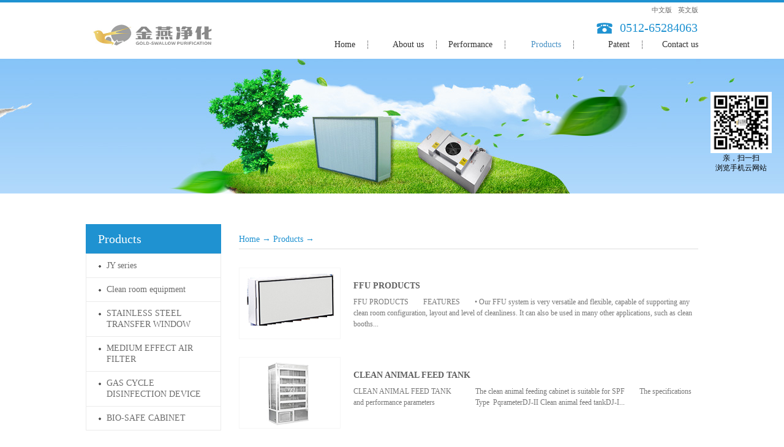

--- FILE ---
content_type: text/html;charset=utf-8
request_url: http://en.goldswallow.com/pro.aspx?fid=n3:3:3
body_size: 8483
content:
<!DOCTYPE HTML PUBLIC "-//W3C//DTD HTML 4.01 Transitional//EN" "http://www.w3c.org/TR/1999/REC-html401-19991224/loose.dtd">


<html lang="en" xmlns="http://www.w3.org/1999/xhtml">
<head><title>
	Products - 
</title><meta name="keywords" content="Products,"/><meta name="description" content="Products,"/><meta name="mobile-agent" content="url=http://n.goldswallow.com/m/pro.aspx?fid=n3:3:3" /><meta name="applicable-device" content="pc"><meta content="text/html; charset=utf-8" http-equiv="Content-Type" /><link id="css__pro" rel="stylesheet" type="text/css" href="https://0.rc.xiniu.com/g2/M00/B2/D1/CgAGe1tpxQWAFU5YAAA9e7-XBWg345.css?d=20170706093151" /><link rel="bookmark" href="/Images/logo.ico" /><link rel="shortcut icon" href="/Images/logo.ico" />
	
	<script type="text/javascript" > var _jtime=new Date();function jqload(){window.jLoad=new Date()-_jtime;}function jqerror(){window.jLoad=-1;}</script>
	<script type="text/javascript" src="https://1.rc.xiniu.com/js/jq/jqueryV173.js" onload="jqload()" onerror ="jqerror()" id ="jquery"></script>
	<script type="text/javascript" src="https://1.rc.xiniu.com/js/pb/1/Public.js"></script>	
	<script type="text/javascript" src="https://1.rc.xiniu.com/js/tl/swfobject_modified.js"></script>
	<script type="text/javascript" src="https://1.rc.xiniu.com/js/tl/swfobject.js"></script>
	 
</head>
<body class="pro_body">
<form method="get" id="form1" name="form1" NavigateId="3" data-pid="020020901452022102071992142180196207207210218014501982102080" data-mid="020901452022102071992142180196207207210218014501982102080">
<div class="aspNetHidden">
<input type="hidden" name="__VIEWSTATE" id="__VIEWSTATE" value="" />
</div>

  
        
        <div id="ea_h">
            <div class="top">
                <div class="t_t">
                    
                    <div id="t_logo" class="t_logo"> 
                        
                        <div id="ea_l"><a href="/" target="_self"><img alt="苏州市金燕净化设备工程有限公司" src="https://0.rc.xiniu.com/g2/M00/37/01/CgAGfFoNqWeAX60AAACJC8DQ4OY246.jpg?d=20170315125218" /></a></div>
                         
                        
                    </div>
                    
                    
                    <div id="t_tel" class="t_tel">
                        <span class="t_tel_ts"><span name="_t_tel1|">Service Hotline:</span></span>
                        <span class="t_tel_nb"><span name="_t_tel2|" >0512-65284063</span></span>
                        
                    </div>
                    
                    
                    <div id="t_ver" class="t_ver">
                        <ul>
                            
                                    <li><a href='http://www.goldswallow.com'>中文版</a></li>
                                
                                    <li><a href='http://en.goldswallow.com'>英文版</a></li>
                                
                        </ul>
                        
                    </div>
                    
                </div>

                
                <div id="ea_n">
                    
                    <div id="nav" class="nav">
                        <div class="nav_main">
                            <ul id="ShoveWebControl_VMenu1" class="type1Ul type1Ul_n000">
<li id="type1Li_n0" level=0 index=0 class="nav_menu1"><a href="/" target="_self" >Home</a></li>
<li id="type1Li_n1" level=0 data_id="1" type="n" index=1 class="nav_menu1">
<a href="about_complex.aspx?FId=n1:1:1" rel="nofollow" target="_self"><span name="ShoveWebControl_VMenu1230881879|T_Navigates|Id|1|Name">About us</span></a><ul id="type1Ul_t101" style="display:none" class="type1Ul type1Ul_t101">
<li id="type1Li_t101_1" data_id="1_1" class="nav_menu2" type="t" index=1 level=1><a href="about_complex.aspx?FId=t1:1:1&TypeId=1" rel="nofollow" target="_self"><span name="ShoveWebControl_VMenu1952300867|T_NewsTypes|Id|1|Name">Company Profile</span></a>
</li>
<li id="type1Li_t101_2" data_id="1_2" class="nav_menu2" type="t" index=2 level=1><a href="about_complex.aspx?FId=t1:2:1&TypeId=2" rel="nofollow" target="_self"><span name="ShoveWebControl_VMenu1948304716|T_NewsTypes|Id|2|Name">Company Concept</span></a>
</li>
<li id="type1Li_t101_3" data_id="1_26" class="nav_menu2" type="t" index=3 level=1><a href="about_complex.aspx?FId=t1:26:1&TypeId=26" rel="nofollow" target="_self"><span name="ShoveWebControl_VMenu11458861284|T_NewsTypes|Id|26|Name">Company Management</span></a>
</li>
<li id="type1Li_t101_4" data_id="1_129" class="nav_menu2" type="t" index=4 level=1><a href="about_complex.aspx?FId=t1:129:1&TypeId=129" rel="nofollow" target="_self"><span name="ShoveWebControl_VMenu11451067733|T_NewsTypes|Id|129|Name">Company Main service</span></a>
</li>
</ul>
</li>
<li id="type1Li_n2" level=0 data_id="2" type="n" index=2 class="nav_menu1">
<a href="news_complex.aspx?FId=n2:2:2" target="_self"><span name="ShoveWebControl_VMenu11077236061|T_Navigates|Id|2|Name">Performance</span></a><ul id="type1Ul_t201" style="display:none" class="type1Ul type1Ul_t201">
<li id="type1Li_t201_1" data_id="2_128" class="nav_menu2" type="t" index=1 level=1><a href="news_complex.aspx?FId=t2:128:2&TypeId=128" target="_self"><span name="ShoveWebControl_VMenu1543577231|T_NewsTypes|Id|128|Name">CDC</span></a>
</li>
<li id="type1Li_t201_2" data_id="2_130" class="nav_menu2" type="t" index=2 level=1><a href="news_complex.aspx?FId=t2:130:2&TypeId=130" target="_self"><span name="ShoveWebControl_VMenu12114891751|T_NewsTypes|Id|130|Name">Universities</span></a>
</li>
<li id="type1Li_t201_3" data_id="2_131" class="nav_menu2" type="t" index=3 level=1><a href="news_complex.aspx?FId=t2:131:2&TypeId=131" target="_self"><span name="ShoveWebControl_VMenu11198698119|T_NewsTypes|Id|131|Name">Hospitals</span></a>
</li>
<li id="type1Li_t201_4" data_id="2_132" class="nav_menu2" type="t" index=4 level=1><a href="news_complex.aspx?FId=t2:132:2&TypeId=132" target="_self"><span name="ShoveWebControl_VMenu11139527619|T_NewsTypes|Id|132|Name">LAB/Research Institutes/Pharmaveutical Factories</span></a>
</li>
</ul>
</li>
<li id="type1Li_n3" level=0 data_id="3" type="n" index=3 class="nav_menu1">
<a href="pro.aspx?FId=n3:3:3" target="_self"><span name="ShoveWebControl_VMenu1704596000|T_Navigates|Id|3|Name">Products</span></a><ul id="type1Ul_t301" style="display:none" class="type1Ul type1Ul_t301">
<li id="type1Li_t301_1" data_id="3_10" class="nav_menu2" type="t" index=1 level=1><a href="pro.aspx?FId=t3:10:3&TypeId=10" target="_self"><span name="ShoveWebControl_VMenu11566710152|T_ProductTypes|Id|10|Name">JY series</span></a>
</li>
<li id="type1Li_t301_2" data_id="3_12" class="nav_menu2" type="t" index=2 level=1><a href="pro.aspx?FId=t3:12:3&TypeId=12" target="_self"><span name="ShoveWebControl_VMenu1354043824|T_ProductTypes|Id|12|Name">Clean room equipment</span></a>
</li>
<li id="type1Li_t301_3" data_id="3_13" class="nav_menu2" type="t" index=3 level=1><a href="pro.aspx?FId=t3:13:3&TypeId=13" target="_self"><span name="ShoveWebControl_VMenu11089898524|T_ProductTypes|Id|13|Name">STAINLESS STEEL TRANSFER WINDOW</span></a>
</li>
<li id="type1Li_t301_4" data_id="3_11" class="nav_menu2" type="t" index=4 level=1><a href="pro.aspx?FId=t3:11:3&TypeId=11" target="_self"><span name="ShoveWebControl_VMenu1568516522|T_ProductTypes|Id|11|Name">MEDIUM EFFECT AIR FILTER</span></a>
</li>
<li id="type1Li_t301_5" data_id="3_66" class="nav_menu2" type="t" index=5 level=1><a href="pro.aspx?FId=t3:66:3&TypeId=66" target="_self"><span name="ShoveWebControl_VMenu11307391902|T_ProductTypes|Id|66|Name">GAS CYCLE DISINFECTION DEVICE</span></a>
</li>
<li id="type1Li_t301_6" data_id="3_83" class="nav_menu2" type="t" index=6 level=1><a href="pro.aspx?FId=t3:83:3&TypeId=83" target="_self"><span name="ShoveWebControl_VMenu1138801687|T_ProductTypes|Id|83|Name">BIO-SAFE CABINET</span></a>
</li>
</ul>
</li>
<li id="type1Li_n26" level=0 data_id="26" type="n" index=4 class="nav_menu1">
<a href="teachers_complex.aspx?FId=n26:26:26" rel="nofollow" target="_self"><span name="ShoveWebControl_VMenu11664150636|T_Navigates|Id|26|Name">Patent</span></a></li>
<li id="type1Li_n7" level=0 data_id="7" type="n" index=5 class="nav_menu1">
<a href="contact.aspx?FId=n7:7:7" rel="nofollow" target="_self"><span name="ShoveWebControl_VMenu1931471673|T_Navigates|Id|7|Name">Contact us</span></a><ul id="type1Ul_t701" style="display:none" class="type1Ul type1Ul_t701">
<li id="type1Li_t701_1" data_id="7_13" class="nav_menu2" type="t" index=1 level=1><a href="contact.aspx?FId=t7:13:7&TypeId=13" rel="nofollow" target="_self"><span name="ShoveWebControl_VMenu12135487805|T_NewsTypes|Id|13|Name">Contact</span></a>
</li>
</ul>
</li>
<li id="type1Li_n6" level=0 data_id="6" type="n" index=6 class="nav_menu1">
<a href="recruitment.aspx?FId=n6:6:6" rel="nofollow" target="_self"><span name="ShoveWebControl_VMenu1136947326|T_Navigates|Id|6|Name">Recruitment</span></a></li>
</ul>
<script type="text/javascript">var ShoveWebControl_VMenu1={normal:{class1:'nav_menu1',class2:'nav_menu2',class3:'nav_menu3',class4:'nav_menu4',class5:'nav_menu5',class6:'nav_menu6'},visited:{class1:'nav_menu1_2',class2:'nav_menu2_2',class3:'nav_menu3_2',class4:'nav_menu4_2',class5:'nav_menu5_2',class6:'nav_menu6_2',class6:'nav_menu6_2'},home:{defaultClass:'nav_menu1',visitedClass:'nav_menu1_2'},content:{defaultClass:'',visitedClass:'',focusClass:''},focus:{class1:'nav_menu1_cur',class2:'nav_menu2_cur',class3:'nav_menu3_cur',class4:'nav_menu4_cur',class5:'nav_menu5_cur',class6:'nav_menu6_cur'},beforeTag:{packUpClass:'',packDownClass:''},expendEffect:1,aniEffect:3,fIdParam:'FId',topUlId:'ShoveWebControl_VMenu1',homeLiId:'type1Li_n0'};ShoveWebControl_VMenu1.menu=new BaseControlMenu();ShoveWebControl_VMenu1.menu.Init('ShoveWebControl_VMenu1',ShoveWebControl_VMenu1);ShoveWebControl_VMenu1.menu.InitMenu('type1Ul_n000',ShoveWebControl_VMenu1);</script>
                        </div>
                        
                    </div>
                    </div>
                
 
            </div>
             
        </div>
        

  
        
        <div id="ea_ba">
			
            <div id="products_banner" class="products_banner">
                <div class="products_banner_m">
                    <img src="https://0.rc.xiniu.com/g1/M00/C8/8C/CgAGS1kZRceARZQUAAFueD8Kk7k179.jpg" alt="" />
                </div>
				
            </div>
            
        </div>
        

  

  

  

  

  
        
        <div id="ea_c">
            <div class="n_main">
                <div class="n_content">
                    <div class="n_content_left">
						
                        <div id="n_content_left_t" class="n_content_left_t">
                            <span class="n_content_left_t1">
                                <span id='ShoveWebControl_Text1'>Products</span>
                            </span><span class="n_content_left_t2">
                                
                                <span name="_nleft_n_name1">Products</span>
                                
                            </span>
							
                        </div>
                        
						
                        <div id="n_content_left_cnt" class="n_content_left_cnt">
                            <ul id="ShoveWebControl_VMenu2" class="left_typeUl left_typeUl_n000" style="display:none">
<ul id="left_typeUl_t300" class="left_typeUl left_typeUl_t300">
<li id="left_typeLi_t300_1" data_id="3_10" class="left_menu1" type="t" index=1 level=0><a href="products.aspx?TypeId=10&FId=t3:10:3" target="_self"><span name="ShoveWebControl_VMenu21136978099|T_ProductTypes|Id|10|Name">JY series</span></a>
</li>
<li id="left_typeLi_t300_2" data_id="3_12" class="left_menu1" type="t" index=2 level=0><a href="products.aspx?TypeId=12&FId=t3:12:3" target="_self"><span name="ShoveWebControl_VMenu2284885927|T_ProductTypes|Id|12|Name">Clean room equipment</span></a>
</li>
<li id="left_typeLi_t300_3" data_id="3_13" class="left_menu1" type="t" index=3 level=0><a href="products.aspx?TypeId=13&FId=t3:13:3" target="_self"><span name="ShoveWebControl_VMenu22002081323|T_ProductTypes|Id|13|Name">STAINLESS STEEL TRANSFER WINDOW</span></a>
</li>
<li id="left_typeLi_t300_4" data_id="3_11" class="left_menu1" type="t" index=4 level=0><a href="products.aspx?TypeId=11&FId=t3:11:3" target="_self"><span name="ShoveWebControl_VMenu21570179327|T_ProductTypes|Id|11|Name">MEDIUM EFFECT AIR FILTER</span></a>
</li>
<li id="left_typeLi_t300_5" data_id="3_66" class="left_menu1" type="t" index=5 level=0><a href="products.aspx?TypeId=66&FId=t3:66:3" target="_self"><span name="ShoveWebControl_VMenu2936659274|T_ProductTypes|Id|66|Name">GAS CYCLE DISINFECTION DEVICE</span></a>
</li>
<li id="left_typeLi_t300_6" data_id="3_83" class="left_menu1" type="t" index=6 level=0><a href="products.aspx?TypeId=83&FId=t3:83:3" target="_self"><span name="ShoveWebControl_VMenu21895348135|T_ProductTypes|Id|83|Name">BIO-SAFE CABINET</span></a>
</li>
</ul>
</ul>
<script type="text/javascript">var ShoveWebControl_VMenu2={normal:{class1:'left_menu1',class2:'left_menu2',class3:'left_menu3',class4:'left_menu4',class5:'left_menu5',class6:'left_menu6'},visited:{class1:'left_menu1_2',class2:'left_menu2_2',class3:'left_menu3_2',class4:'left_menu4_2',class5:'left_menu5_2',class6:'left_menu6_2',class6:'left_menu6_2'},home:{defaultClass:'nav_menu1',visitedClass:'nav_menu1_2'},content:{defaultClass:'',visitedClass:'',focusClass:''},focus:{class1:'left_menu1_cur',class2:'left_menu2_cur',class3:'left_menu3_cur',class4:'left_menu4_cur',class5:'left_menu5_cur',class6:'left_menu6_cur'},beforeTag:{packUpClass:'',packDownClass:''},expendEffect:1,aniEffect:2,fIdParam:'FId',topUlId:'ShoveWebControl_VMenu2'};ShoveWebControl_VMenu2.menu=new BaseControlMenu();ShoveWebControl_VMenu2.menu.Init('ShoveWebControl_VMenu2',ShoveWebControl_VMenu2);;</script>
							
                        </div>
                        
                    </div>
                    <div class="n_content_right">
                        <div class="n_content_right_name">
							
                            <div id="n_content_right_name_l" class="n_content_right_name_l">
                                <span class="n_content_right_name_l1">
                                    
                                    <span name="16">Products</span>
                                    
                                </span>
                                <span class="n_content_right_name_l2">
                                    
                                    <span name="19">产品中心</span>
                                                                        
                                </span>                                
								
                            </div>
							
                         	
                            <div id="n_content_right_name_r" class="n_content_right_name_r">
                                <ul>
                                    <li>
                                        <span class="n_r_wz1">
                                            
                                            <span name="_n_r_wz1">Your location：</span>
                                            
                                        </span>
                                        <span class="n_r_wz2">
                                            
                                            <span name="_n_r_wz2"><a href="/">Home</a></span>
                                            
                                        </span><span class="n_r_wz3">→</span> 
                                        <span class="n_r_wz4">
                                            <span id='ShoveWebControl_Text_pro'><a href="pro.aspx?fid=n3:3:3" target="_self">Products</a></span>
                                        </span>
                                        <span class="n_r_wz5">→</span>
                                        <span class="n_r_wz6">
                                            
                                        </span>
                                    </li>
                                    <li>
                                        <img src="https://1.rc.xiniu.com/rc/Contents/3058/Images/icpsp1_n_right_wz.png" alt="" />
                                    </li>
                                </ul>
								
                            </div>
                            
                        </div>
                        <div class="n_content_right_m">
                            
                            <div id="n_pro_m" class="n_pro_m">
                                <div id="n_pro_m_t" class="n_pro_m_t">
                                    <span name="_n_pro_m_t">产品列表</span>
								</div>
                                
                                        <div class="n_pro_main">
                                            <div class="n_pro_img"><a target="_blank" href='prod_view.aspx?TypeId=12&Id=193&FId=t3:12:3'>
                                                <img data-original='https://0.rc.xiniu.com/g1/M00/CA/A2/CgAGTFkdoOmAXAH1AABv27T9Rog347.jpg' alt='FFU PRODUCTS'  title='FFU PRODUCTS' /></a> </div>
                                            <div class="n_pro_main_name">
                                                <span class="n_pro_main_name2"><a target="_blank" title='FFU PRODUCTS' href='prod_view.aspx?TypeId=12&Id=193&FId=t3:12:3'>
                                                    
                                                    <span name="_n_pro_m1193|T_Products|Id|193|Name">FFU PRODUCTS</span>
                                                    
                                                </a></span>
                                            </div>
                                            
                                            <div id="n_pro_m1_n_pro_main_cnt_0" class="n_pro_main_cnt">
                                                <span class="n_pro_main_cnt2" ej="edit_span">
                                                    <span id='n_pro_m1_ShoveWebControl_Text3_0'>FFU PRODUCTS&#160;&#160;&#160;&#160;&#160;&#160;&#160; FEATURES&#160;&#160;&#160;&#160;&#160;&#160;&#160; • Our FFU system is very versatile and flexible, capable of supporting any clean room configuration, layout and level of cleanliness. It can also be used in many other applications, such as clean booths, clean workbenches and clean room tunnels.&#160;&#160;&#160;&#160;&#160;&#160;&#160; • Rustproof aluminium/ self- contain stainless steel/ galvalnium/ powder coated steel FFU is compact in size and can be easily insttalled in clean room ceiling grids.&#160;&#160;&#160;&#160;&#160;&#160;&#160; • Low energey consumption reduces operationg cost.&#160;&#160;&#160;&#160;&#160;&#160;&#160; • Our FFU are capable of achieving class 10000 through class 1 clean room condition.&#160;&#160;&#160;&#...</span>
                                                </span>
                                            </div>
                                            
                                            <div class="n_pro_main_more"><a target="_blank" href='prod_view.aspx?TypeId=12&Id=193&FId=t3:12:3'>了解更多</a> </div>
                                            
                                            <div class="n_pro_main_order"><a target="_blank" href='order.aspx?Id=193&FId=t3:12:3'>在线订购</a></div>
                                            
                                        </div>
                                    
                                        <div class="n_pro_main">
                                            <div class="n_pro_img"><a target="_blank" href='prod_view.aspx?TypeId=12&Id=192&FId=t3:12:3'>
                                                <img data-original='https://0.rc.xiniu.com/g1/M00/CA/9E/CgAGTFkdnJ2AQkLlAABszXrHnaQ294.jpg' alt='CLEAN ANIMAL FEED TANK     '  title='CLEAN ANIMAL FEED TANK     ' /></a> </div>
                                            <div class="n_pro_main_name">
                                                <span class="n_pro_main_name2"><a target="_blank" title='CLEAN ANIMAL FEED TANK     ' href='prod_view.aspx?TypeId=12&Id=192&FId=t3:12:3'>
                                                    
                                                    <span name="_n_pro_m1192|T_Products|Id|192|Name">CLEAN ANIMAL FEED TANK     </span>
                                                    
                                                </a></span>
                                            </div>
                                            
                                            <div id="n_pro_m1_n_pro_main_cnt_1" class="n_pro_main_cnt">
                                                <span class="n_pro_main_cnt2" ej="edit_span">
                                                    <span id='n_pro_m1_ShoveWebControl_Text3_1'>CLEAN ANIMAL FEED TANK&#160;&#160;&#160;&#160;&#160;&#160;&#160;&#160;&#160;&#160;&#160;&#160; The clean animal feeding cabinet is suitable for SPF&#160;&#160;&#160;&#160;&#160;&#160;&#160; The specifications and performance parameters&#160;&#160;&#160;&#160;&#160;&#160;&#160;&#160;&#160;&#160;&#160;&#160;&#160;&#160;&#160;&#160;&#160;&#160;&#160;&#160;&#160;&#160;Type&#160;&#160;PqrameterDJ-II Clean animal feed tankDJ-II Clean animal feed tank&#160;&#160;DJ-II Aseptic animal feed tank&#160;&#160;Cleanliness levelHundred grade ~ Ten thousand grade(selected when ordering)Hundred gradeAverage wind speed0.2~0.4m/s0 ～ 0.5m/s AdjustableNoise≤60dB(A)≤62dB(A)Average clump count≤ 2 / dish&#183;hour (Φ90 cultivate dish)Power supply&#160;&#160;&#160;&#160;&#160;&#160;&#160;&#160;&#160;&#160;&#160;&#...</span>
                                                </span>
                                            </div>
                                            
                                            <div class="n_pro_main_more"><a target="_blank" href='prod_view.aspx?TypeId=12&Id=192&FId=t3:12:3'>了解更多</a> </div>
                                            
                                            <div class="n_pro_main_order"><a target="_blank" href='order.aspx?Id=192&FId=t3:12:3'>在线订购</a></div>
                                            
                                        </div>
                                    
                                        <div class="n_pro_main">
                                            <div class="n_pro_img"><a target="_blank" href='prod_view.aspx?TypeId=11&Id=189&FId=t3:11:3'>
                                                <img data-original='https://0.rc.xiniu.com/g1/M00/CA/97/CgAGS1kdLZGAFu2SAABx7QiFXpI854.jpg' alt='ZK SERIES OF THE PRIMARY EFFECT AIR FILTER'  title='ZK SERIES OF THE PRIMARY EFFECT AIR FILTER' /></a> </div>
                                            <div class="n_pro_main_name">
                                                <span class="n_pro_main_name2"><a target="_blank" title='ZK SERIES OF THE PRIMARY EFFECT AIR FILTER' href='prod_view.aspx?TypeId=11&Id=189&FId=t3:11:3'>
                                                    
                                                    <span name="_n_pro_m1189|T_Products|Id|189|Name">ZK SERIES OF THE PRIMARY EFFECT AIR FILTER</span>
                                                    
                                                </a></span>
                                            </div>
                                            
                                            <div id="n_pro_m1_n_pro_main_cnt_2" class="n_pro_main_cnt">
                                                <span class="n_pro_main_cnt2" ej="edit_span">
                                                    <span id='n_pro_m1_ShoveWebControl_Text3_2'>ZK SERIES OF THE PRIMARY EFFECT AIR FILTER&#160;ZK series primary effect air filters use new type of composite non-woven fabric as filter material, which are processed into several filter bags with metal framed mouth. Its advantages are repeatable cleaning filter material and easy to change.Note: we accept the special specifications of primary effectType&#160;Dimension(mm)&#160;Rated airflow(m&#179;/h)Initialresistance(pa)Efficiency(%)GradeprotectivescreeningFilterMediaFrame materialEN779&#160;Panel-style495&#215;495&#215;462200≤ 50 90G4Plastic wire orgalvanizedwireNONWOVENfabricAluminum alloy,galvanized sheet,stainless steelA&#215;B&#215;H595&#215;595&#215;463200Bag-style495&#215;495&#215;5004500595&#215;595&#215;5005400</span>
                                                </span>
                                            </div>
                                            
                                            <div class="n_pro_main_more"><a target="_blank" href='prod_view.aspx?TypeId=11&Id=189&FId=t3:11:3'>了解更多</a> </div>
                                            
                                            <div class="n_pro_main_order"><a target="_blank" href='order.aspx?Id=189&FId=t3:11:3'>在线订购</a></div>
                                            
                                        </div>
                                    
                                        <div class="n_pro_main">
                                            <div class="n_pro_img"><a target="_blank" href='prod_view.aspx?TypeId=13&Id=186&FId=t3:13:3'>
                                                <img data-original='https://0.rc.xiniu.com/g1/M00/CA/2C/CgAGTFkdGImAEXgkAACRwjQPCZw740.jpg' alt='Ordinary electronic interlocking stainless steel transfer window'  title='Ordinary electronic interlocking stainless steel transfer window' /></a> </div>
                                            <div class="n_pro_main_name">
                                                <span class="n_pro_main_name2"><a target="_blank" title='Ordinary electronic interlocking stainless steel transfer window' href='prod_view.aspx?TypeId=13&Id=186&FId=t3:13:3'>
                                                    
                                                    <span name="_n_pro_m1186|T_Products|Id|186|Name">Ordinary electronic interlocking stainless steel transfer window</span>
                                                    
                                                </a></span>
                                            </div>
                                            
                                            <div id="n_pro_m1_n_pro_main_cnt_3" class="n_pro_main_cnt">
                                                <span class="n_pro_main_cnt2" ej="edit_span">
                                                    <span id='n_pro_m1_ShoveWebControl_Text3_3'>Ordinary electronic interlocking&#160;stainless steel transfer window&#160;&#160;&#160;&#160;&#160;&#160;&#160; Model: JY - C&#160;&#160;&#160;&#160;&#160;&#160; Transferring and sterilizing of small items between different pressured biological safty laboratory and clean &amp; non clean area. In order to decrease the number of door opening times for areas, the product could reduce the biological safty and clean area pollution risk to minimum.&#160;&#160;&#160;&#160;&#160;&#160;&#160; Note: we accept a special order of different size of the stainless steel transfer window.</span>
                                                </span>
                                            </div>
                                            
                                            <div class="n_pro_main_more"><a target="_blank" href='prod_view.aspx?TypeId=13&Id=186&FId=t3:13:3'>了解更多</a> </div>
                                            
                                            <div class="n_pro_main_order"><a target="_blank" href='order.aspx?Id=186&FId=t3:13:3'>在线订购</a></div>
                                            
                                        </div>
                                    
                                        <div class="n_pro_main">
                                            <div class="n_pro_img"><a target="_blank" href='prod_view.aspx?TypeId=10&Id=184&FId=t3:10:3'>
                                                <img data-original='https://0.rc.xiniu.com/g1/M00/C9/4D/CgAGTFkbtvCAbjVHAACCtw3zrJM420.jpg' alt='JY series purify air conditioning unit'  title='JY series purify air conditioning unit' /></a> </div>
                                            <div class="n_pro_main_name">
                                                <span class="n_pro_main_name2"><a target="_blank" title='JY series purify air conditioning unit' href='prod_view.aspx?TypeId=10&Id=184&FId=t3:10:3'>
                                                    
                                                    <span name="_n_pro_m1184|T_Products|Id|184|Name">JY series purify air conditioning unit</span>
                                                    
                                                </a></span>
                                            </div>
                                            
                                            <div id="n_pro_m1_n_pro_main_cnt_4" class="n_pro_main_cnt">
                                                <span class="n_pro_main_cnt2" ej="edit_span">
                                                    <span id='n_pro_m1_ShoveWebControl_Text3_4'>JY series purify air conditioning unit&#160;&#160;JY series detailed function1&#160;Beginning effect of the new return air section11 Fan section2New air return section12&#160;Fan mixed section3&#160;Mixed section13&#160;Fan top Wind out section4&#160;Middle section14&#160;Fan wind out sectio5&#160;Cooling coil water section15&#160;Average flow section6&#160;Steam heating section16&#160;Muffler section7&#160;Electric heating section17&#160;Cooling coil water section8&#160;Dry steam humidification section18&#160;Wind out section9&#160;Middle effect wind out section19&#160;Cooling coil heating section&#160;&#160;&#160;&#160;&#160;&#160;&#160;&#160;&#160;&#160;&#160;&#160;&#160;&#160; 10&#160;Electric humidification sectionAll functions and specifications mentioned above capacity according to ...</span>
                                                </span>
                                            </div>
                                            
                                            <div class="n_pro_main_more"><a target="_blank" href='prod_view.aspx?TypeId=10&Id=184&FId=t3:10:3'>了解更多</a> </div>
                                            
                                            <div class="n_pro_main_order"><a target="_blank" href='order.aspx?Id=184&FId=t3:10:3'>在线订购</a></div>
                                            
                                        </div>
                                    
								
                            </div>							
                            
							
                            <div id="fy" class="fy">
                                <div>
	<span class="fy_1">Altogether</span><span class="fy_9">16</span><span class="fy_4">Article</span><span class="fy_7">Page1/4</span><span class="fy_3"><a class="fy_3_A" href="/pro.aspx?fid=n3:3:3">Home</a></span><span class="fy_2"><a class="fy_2_A">Prev</a></span><span class="fy_on"><a class="fy_on_A">1</a></span><span class="fy_out"><a class="fy_out_A" href="/pro.aspx?fid=n3:3:3&pageindex=2">2</a></span><span class="fy_out"><a class="fy_out_A" href="/pro.aspx?fid=n3:3:3&pageindex=3">3</a></span><span class="fy_out"><a class="fy_out_A" href="/pro.aspx?fid=n3:3:3&pageindex=4">4</a></span><span class="fy_6"><a class="fy_6_A" href="/pro.aspx?fid=n3:3:3&pageindex=2">Next</a></span><span class="fy_5"><a class="fy_6_A" href="/pro.aspx?fid=n3:3:3&pageindex=4">last page</a></span>
</div>
								
                            </div>
                            
                        </div>
                      
                    <div class="clear"></div>
                </div>
            </div>
        </div>
        


  
  
  
  


  
  
  
  


  
        

        <div id="ea_b">
            <div class="foot">
                <div class="foot_c">
                    
                    <div id="foot_nav2" class="foot_nav2">
                        <ul id="ShoveWebControl_VMenu4" class="foot_type2Ul foot_type2Ul_n000">
<li id="foot_type2Li_n1" level=0 data_id="1" type="n" index=1 class="">
<a href="about_complex.aspx?FId=n1:1:1" rel="nofollow" target="_self"><span name="ShoveWebControl_VMenu42110858465|T_Navigates|Id|1|Name">About us</span></a></li>
<li id="foot_type2Li_n2" level=0 data_id="2" type="n" index=2 class="">
<a href="news_complex.aspx?FId=n2:2:2" target="_self"><span name="ShoveWebControl_VMenu4685320994|T_Navigates|Id|2|Name">Performance</span></a></li>
<li id="foot_type2Li_n3" level=0 data_id="3" type="n" index=3 class="">
<a href="pro.aspx?FId=n3:3:3" target="_self"><span name="ShoveWebControl_VMenu41237900413|T_Navigates|Id|3|Name">Products</span></a></li>
<li id="foot_type2Li_n7" level=0 data_id="7" type="n" index=4 class="">
<a href="contact.aspx?FId=n7:7:7" rel="nofollow" target="_self"><span name="ShoveWebControl_VMenu41291460238|T_Navigates|Id|7|Name">Contact us</span></a></li>
<li id="foot_type2Li_n6" level=0 data_id="6" type="n" index=5 class="">
<a href="recruitment.aspx?FId=n6:6:6" rel="nofollow" target="_self"><span name="ShoveWebControl_VMenu42072257053|T_Navigates|Id|6|Name">Recruitment</span></a></li>
</ul>
<script type="text/javascript">var ShoveWebControl_VMenu4={normal:{class1:'',class2:'',class3:'',class4:'',class5:'',class6:''},visited:{class1:'',class2:'',class3:'',class4:'',class5:'',class6:'',class6:''},home:{defaultClass:'',visitedClass:''},content:{defaultClass:'',visitedClass:'',focusClass:''},focus:{class1:'',class2:'',class3:'',class4:'',class5:'',class6:''},beforeTag:{packUpClass:'',packDownClass:''},expendEffect:1,aniEffect:1,fIdParam:'FId',topUlId:'ShoveWebControl_VMenu4'};ShoveWebControl_VMenu4.menu=new BaseControlMenu();ShoveWebControl_VMenu4.menu.Init('ShoveWebControl_VMenu4',ShoveWebControl_VMenu4);;</script>
                        
                    </div>
                    
                                    
    <div id="xn_f_21_wrap" class="xn_f_21_wrap">
        
        
        
    </div>
    
                    
                    <div id="foot_copy" class="foot_copy">
                        <div class="foot_copy_name">
                            <span name="_foot_copy1|" >Copyright ©2005 - 2013 Suzhou City Jinyan purification equipment Engineering Limited</span>
                        </div>
                        <div class="foot_copy_ba">
                            <a rel="nofollow" href="http://www.beian.miit.gov.cn" target="_blank">
                                <span name="_foot_copy2|">粤ICP备09063742号-1</span>
                            </a>
                        </div>
<div class="foot_copy_ba"><a href="/siteMap.html" class="foot_copy_map" target="_blank">&nbsp;&nbsp;网站地图</a></div>
                        
                    
 <div class="foot_copy_ba"><span class="xn_brand">犀牛云提供企业云服务</span></div>
<div class="foot_copy_ba"><a href="/siteMap.html" class="foot_copy_map" target="_blank">&nbsp;&nbsp;网站地图</a></div> </div>
                    
                    
                    <div id="foot_tel" class="foot_tel">
                        <div class="foot_tel_f">
                            <div class="foot_add">
                                <span name="_foot_tel1|" >Address: No.59 Dongwu South Road, Wuzhong District, Suzhou City</span>
                            </div>
                            <div class="foot_phone">
                                <span name="_foot_tel2|" >Phone： 0512-65284063/65637912</span>
                            </div>
                            <div class="foot_fax">
                                <span name="_foot_tel3|">fax:+86 0755-2788 8009</span>
                            </div>
                            
                        </div>
                        
                        <div class="foot_zip">
                            <span name="_foot_tel4|">Zip:330520 </span>
                        </div>
                        
                    </div>
                    
                    
                    <div id="foot_fx" class="foot_fx">
                        
                        <div id="bdshare" class="bdsharebuttonbox"><a href="#" class="bds_more" data-cmd="more"></a><a href="#" class="bds_qzone" data-cmd="qzone" title="Share to QQ space"></a><a href="#" class="bds_tsina" data-cmd="tsina" title="share to Sina Weibo"></a><a href="#" class="bds_tqq" data-cmd="tqq" title="Share to Tencent microblogging"></a><a href="#" class="bds_renren" data-cmd="renren" title="Share to everyone network"></a><a href="#" class="bds_t163" data-cmd="t163" title="Share to Netease microblogging"></a></div>
                        <script type="text/javascript">window._bd_share_config = { "common": { "bdSnsKey": {}, "bdText": "", "bdMini": "2", "bdMiniList": false, "bdPic": "", "bdStyle": "0", "bdSize": "16" }, "share": {} }; with (document) 0[(getElementsByTagName('head')[0] || body).appendChild(createElement('script')).src = 'http://bdimg.share.baidu.com/static/api/js/share.js?v=86835285.js?cdnversion=' + ~(-new Date() / 36e5)];</script>
                        
                        
                    </div>
                    
                    
                    <div class="xn_f_1_warp" id="xn_f_1_warp" >
                        
                        <div class="xn_f_1_box">
                            
                        </div>
                        
                    </div>
                    
                    
                    <div class="xn_f_2_warp" id="xn_f_2_warp" >
                        
                        <div class="xn_f_2_box">
                            
                                    <div id="xn_f_2_Data1_xn_f_2_row_0" class="xn_f_2_clas1"><p><br/></p><script>var szgs_protocol = (("https:" == document.location.protocol) ? "https://" : "http://");document.write(unescape("%3C/script%3E%3Cspan id='szgs_stat_icon_26470'%3E%3C/span%3E%3Cscript src='"+szgs_protocol+"www.beian.suzhou.gov.cn/sendMark?siteid=26470&type=1' type='text/javascript'%3E%3C/script%3E"));</script></div>
                                
                        </div>
                        
                    </div>
                    
                </div>
            </div>
        </div>
        
  
<div id="ea_m"></div>


<div id="ea_wj"></div>

 
<div id="ea_pi"></div>

  <input type="hidden" id="pageId" value="14" />
  <script type="text/javascript" src="https://0.rc.xiniu.com/g1/M00/E0/50/CgAGTFlQ2xuADJE3AAAF82hR2eQ7379.js?d=15125219449" id="js__pro"></script>

<div class='mobile_hide' style='position:fixed;z-index:60000;display:none;right:20px;top:150px;;width:100px; height:100px;' isDualCore='0' id='qrcode'>
                                <img  data-original='/Images/qrCode_engoldswallowcom.jpg' src='/Images/qrCode_engoldswallowcom.jpg' alt='亲，扫一扫<br/>浏览手机云网站' width='100' height='100' />
                                <div style=' font-family:微软雅黑; font-size:12px; line-height:16px; padding:0 8px;#fff; text-align:center;'>亲，扫一扫<br/>浏览手机云网站</div>
                            </div><script type='text/javascript'>(function(){var k=new Date,f=null,h=function(){window.acessFinish=new Date-k};window.addEventListener?window.addEventListener('load',h):window.attachEvent&&window.attachEvent('onload',h);var f=setTimeout(function(){f&&clearTimeout(f);var b=document.location.href,a;a=/\.html|.htm/.test(document.location.href)?document.forms[0].getAttribute('Page'):'';var c=window.document.referrer,b='/Admin/Access/Load.ashx?req\x3d'+d(b);a&&(b+='\x26f\x3d'+d(a));a=d(c);if(3200<a.length){var e=c.indexOf('?');0<e&&(a=d(c.substr(0,e)))}b+='\x26ref\x3d'+a+'\x26sw\x3d'+screen.width+'\x26sh\x3d'+screen.height;b+='\x26cs\x3d'+(window.jLoad?window.jLoad:-1);b+='\x26_t\x3d'+Math.random();b+='\x26ht\x3d'+d(('https:'==document.location.protocol?'https://':'http://')+document.domain);'off'==sessionStorage.getItem('cookie')&&(b+='\x26ck\x3doff');$?$.getScript(b):(c=document.createElement('script'),c.src=b,document.body.appendChild(c))},3E3),g=null,d=function(b){if(!b)return b;if(!g){g={};for(var a=0;10>a;a++)g[String.fromCharCode(97+a)]='0'+a.toString();for(a=10;26>a;a++)g[String.fromCharCode(97+a)]=a.toString()}for(var c='',e,d,f=b.length,a=0;a<f;a++)e=b.charAt(a),c=(d=g[e])?c+('x'+d):c+e;return encodeURIComponent(c).replace(/%/g,'x50').replace(/\./g,'x51')}})();</script></form>
</body>
</html>



--- FILE ---
content_type: text/css
request_url: https://0.rc.xiniu.com/g2/M00/B2/D1/CgAGe1tpxQWAFU5YAAA9e7-XBWg345.css?d=20170706093151
body_size: 15602
content:


@charset "utf-8";


html, body, div, p, ul, ol, li, dl, dt, dd, h1, h2, h3, h4, h5, h6, form, input, select, button, textarea, iframe, table, th, td {margin: 0; padding: 0; }
img { border: 0 none; vertical-align: top; }
ul,li,dl,dd,dt { list-style-type: none; }
i,em,cite { font-style: normal; }
body {  -webkit-text-size-adjust:none;  font-family:"微软雅黑";}
a{ text-decoration: none; }
.clear,.cle {clear:both;}
a,area { blr:expression(this.onFocus=this.blur()) }   
a:focus { outline: none; }    




.top{width:100%; height:92px; z-index:99; position:relative; border-top: #1f92d1 4px solid;}
.t_t{position:relative; z-index:100; width:1000px; height:55px; margin:0 auto; }


.t_logo{ position:absolute; top:28px; left:0px; z-index:1000!important;}
.t_logo img{ width:218px; height:49px; border:0px;}


.t_tel{ position:absolute; right:1px; top:8px; text-align:right; padding-top:22px; padding-left:50px; background: url(https://1.rc.xiniu.com/rc/Heads/3043/images/ihpsp1_tel.png?d=20170315125218481) no-repeat 12px 25px; }
.t_tel_ts{font-size:13px; color: #999; display:none;}
.t_tel_nb{font-size:20px;  color: #1f92d1; }


.t_ver { font-size:11px; height:20px; margin-top:5px; text-align:right; float:right; position: relative;
z-index: 999;}
.t_ver ul li{ float:left; margin-left:10px;}
.t_ver ul li a{ color:#666666; text-decoration:none;}
.t_ver ul li a:hover{ color:#499ad2; text-decoration:underline;}



.nav{position: relative;z-index: 100;height: 45px;width: 700px;text-align: center;margin:0 auto;padding-left:300px;}
.nav_main{ float:right; position:absolute; right:0px; top:-8px}
#type1Li_n0{ background:none; }
.nav_menu1 {float:left; background:url(https://1.rc.xiniu.com/rc/Navigates/3044/images/inpsp1_nav_mainbg.png?d=20170315125218496) 20px 15px no-repeat; width:112px; height:45px; text-align:right; font-size:14px; }
.nav_menu1 a{color:#333; line-height:44px; text-decoration:none; }
.nav_menu1 a:hover{color:#4992c5; line-height:44px; text-decoration:none;  }
#type1Li_n8{ display:none;}
#type1Li_n6{ display:none;}
.nav_menu1_2 {float:left;  width:112px; height:45px; text-align:right;  font-size:14px; background:url(https://1.rc.xiniu.com/rc/Navigates/3044/images/inpsp1_nav_mainbg.png?d=20170315125218496)  20px 15px no-repeat; }
.nav_menu1_2 a{color:#333; line-height:44px; text-decoration:none; }
.nav_menu1_2 a:hover{color:#4992c5; line-height:44px; text-decoration:none; }
.nav_menu1_cur {float:left; width:112px; height:45px; text-align:right;  font-size:14px; background:url(https://1.rc.xiniu.com/rc/Navigates/3044/images/inpsp1_nav_mainbg.png?d=20170315125218496) 20px 15px no-repeat;}
.nav_menu1_cur a{color:#4992c5; line-height:44px; text-decoration:none; }
.nav_menu1_cur a:hover{color:#4992c5; line-height:44px; text-decoration:none; }
.nav_menu2{ display:none;}
.nav_menu2 a{color:#FFF;font-weight:normal;line-height:30px !important;}
.nav_menu2 a:hover{color:#FF0; text-decoration:underline;}
.nav_main ul li ul{width:124px; }
.nav_main ul li ul li{background:none  !important;}
.nav_main ul li ul li ul{ float:left; margin-left:128px;}
.type1Ul_t301 li{text-align:left !important; text-indent:15px;}
#type1Ul_t801,#type1Li_n0{border-bottom:none !important;}
#type1Li_n0{ }







.products_banner{width:100%; height:220px; overflow: hidden; position:relative; margin:0 auto;}
.products_banner_m{Z-INDEX:0; width:1920px; height:220px; position:absolute; left:50%; margin-left:-960px;}













.n_main{width: 100%; margin:0; padding:0; height:auto; overflow:hidden; z-index:5; position: relative;} 
.n_content{width:1000px; margin:0 auto;}


.n_content_left{width:221px; height: auto; float:left; position:relative;}


.n_content_right{position:relative; width:750px; height: auto; float:right; padding-bottom:20px;}


.n_content_right_name{ width:750px; height:90px; margin:0 auto;  border-bottom:1px solid #dddddd; position: relative;}


.n_content_right_m {text-align:left; width:750px; margin:0 auto; line-height:24px; color:#737373; font-size:12px; position:relative; }


.n_content_left{clear:both;}
.n_content_left_t{ height:48px; background-color:#1f92d1; color:#FFFFFF; font-size:20px; padding: 0 20px; line-height:48px; margin-top:50px;}
.n_content_left_t1{}
.n_content_left_t2{font-size:12px; font-weight:normal; display:none;}


.n_content_left_cnt{width:219px;border:1px solid #EBEBEB;border-top:none;  min-height:100px;}
.left_menu1 {font-size:14px; border-top:1px solid #EBEBEB;}
.left_menu1 a{ display:inline-block;  line-height:18px;padding:10px 10px 10px 33px;color:#6C6C6C; background:url(https://1.rc.xiniu.com/rc/Contents/3058/images/icpsp1_n_left_m.png?d=20170315125219356)  no-repeat 20px 18px;}
.left_menu1 a:hover{color:#1f92d1;background:url(https://1.rc.xiniu.com/rc/Contents/3058/images/icpsp1_n_left_menujt.png?d=20170315125219356)  no-repeat 20px 18px;}
.left_menu1_2 {font-size:14px; border-top:1px solid #EBEBEB; }
.left_menu1_2 a,.left_menu1_cur a{ display:inline-block;line-height:18px;padding:10px 10px 10px 33px;  color: #1f92d1; background:url(https://1.rc.xiniu.com/rc/Contents/3058/images/icpsp1_n_left_menujt.png?d=20170315125219356)  no-repeat 20px 18px; }
.left_menu2,.left_menu2_2,.left_menu2_cur{font-size:13px;}
.left_menu2 a{padding-left:40px;padding:0px 10px 10px 40px; color:#6C6C6C;background:url(https://1.rc.xiniu.com/rc/Contents/3058/images/icpsp1_n_left_m.png?d=20170315125219356)  no-repeat 28px 8px;}
.left_menu2 a:hover{  color: #1f92d1; background:url(https://1.rc.xiniu.com/rc/Contents/3058/images/icpsp1_n_left_menujt.png?d=20170315125219356)  no-repeat 28px 8px;  }
.left_menu2_2 a,.left_menu2_cur a{padding-left:40px;padding:0px 10px 10px 40px;background:url(https://1.rc.xiniu.com/rc/Contents/3058/images/icpsp1_n_left_menujt.png?d=20170315125219356)  no-repeat 28px 8px;  }
.left_menu3,.left_menu3_2,.left_menu3_cur{font-size:12px;}
.left_menu3 a{color:#6C6C6C;padding-left:50px; background:url(https://1.rc.xiniu.com/rc/Contents/3058/images/icpsp1_n_left_m.png?d=20170315125219356)  no-repeat 38px 8px; }
.left_menu3 a:hover{ color:#1f92d1;background:url(https://1.rc.xiniu.com/rc/Contents/3058/images/icpsp1_n_left_menujt.png?d=20170315125219356)  no-repeat 38px 8px;}
.left_menu3_2 a,.left_menu3_cur a{color:#1f92d1;padding-left:50px; background:url(https://1.rc.xiniu.com/rc/Contents/3058/images/icpsp1_n_left_menujt.png?d=20170315125219356)  no-repeat 38px 8px;}


.n_content_left_tel{ width:197px; height:68px; margin:60px auto 20px auto; }


.xn_c_1_newsWrap{border:1px solid #ccc;width:220px;}
.xn_c_1_tName{padding-left:10px;height:45px;line-height:45px;background:#ccc;font-size:16px;font-family:Microsoft YaHei;}
.xn_c_1_items{font-size:14px;font-family:Microsoft YaHei;margin:10px 12px;border-bottom:1px solid #ccc;padding-bottom:10px;}
.xn_c_1_items:last-child{border:none;}
.xn_c_1_ptime{font-size:12px;}
.xn_c_1_title{margin-bottom:10px;overflow:hidden;text-overflow:ellipsis;width:200px;white-space:nowrap;}


.n_content_right_name_l{ position:absolute;  left:0; height:20px; margin:8px auto; color:#1f92d1; font-size:16px; display:none; }
.n_content_right_name_l1{color:#CCCCCC; font-variant:small-caps; display:none;}
.n_content_right_name_l2{color:#1f92d1; display:none;}


.n_content_right_name_r{bottom: 0;left: 0px;height: 30px;color: #1f92d1;font-size: 14px;position: absolute;}
.n_r_wz1,.n_r_wz2,.n_r_wz3,.n_r_wz4,.n_r_wz5,.n_r_wz6{}
.n_r_wz4 a {color:#1f92d1;}
.n_r_wz6 a {color:#1f92d1;}
.n_r_wz2 a {color:#1f92d1;}
.curr1{color:#1f92d1;}
.n_r_wz1{ display:none;}
.n_content_right_name_r ul li{line-height:30px;}
.n_content_right_name_r ul li img{ margin-right:12px; display:none;}


.n_content_right_t{ width:750px; height:47px; line-height:60px; text-indent:50px; color:#6B6B6B; font-size:12px; background: url(https://1.rc.xiniu.com/rc/Contents/3058/Images/icpsp1_n_right_t.png?d=20170315125219356) no-repeat;}


.fy{ margin-bottom:20px; line-height:30px;padding-top:30px;
width:100%; clear:both;text-align:right; font-size:12px;float:left;}
.fy span,.fy span a{color:#666;vertical-align:middletext-decoration:none;	}
.fy span a:hover{color:#187ec6;   }
.fy_1{ display:none;}
.fy_2{margin-left:5px; margin-right:5px}
.fy_3{margin-left:5px; margin-right:5px}
.fy_4{display:none;}
.fy_5{margin-left:5px; margin-right:5px}
.fy_6{margin-left:5px; margin-right:5px}
.fy_7{ margin-left:5px; margin-right:5px;display:none;}
.fy_8{}
.fy_9{display:none;}
.fy_out{ padding:3px 8px 3px 8px; background:#eeeeee;color:#666; width:30px; height:31px; margin-right: 6px; }
.fy_on{ padding:3px 8px 3px 8px; background: #187ec6; width:30px; height:31px; margin-right: 6px;  }
.fy_on_A {color:#fff !important; }


.xn_c_2_wrap{clear:both;overflow: hidden;width: 1200px;margin:40px auto;height: 170px;margin-top:80px;}
.xn_c_2_center{margin:0px 20px;width: 935px;overflow: hidden;margin:0 auto;}
.xn_c_2_center ul{height:170px;}
.xn_c_2_default_1{border:1px solid #D2A32D;display:table;float: left;width: 110px;height: 110px;text-align: center;margin:0px 16px;background: #f4f4f4;border-radius: 50%;*position:relative;*left:0;padding:5px;}
.xn_c_2_default_1 a{display:table-cell;width: 110px;height: 110px;text-align: center;vertical-align: middle;margin:0px 15px;white-space:pre-wrap;text-align: center;*position:absolute;*width: 90%;*height: auto;*left:-50%;*top:45%;*left:0;}
.xn_c_2_default_1 a span{display: block;*position:relative;*top:-2%;*left:-10%;}
.xn_c_2_left{float: left;height: 120px;width: 40px;background: #ccc;cursor: pointer;background: url(https://1.rc.xiniu.com/rc/Contents/3058/Images/incsp1_left_but.png?d=20170315125219356) no-repeat 0px 10px;}
.xn_c_2_right{float: left;height: 120px;width: 40px;background: #ccc;cursor: pointer;background: url(https://1.rc.xiniu.com/rc/Contents/3058/Images/incsp1_right_but.png?d=20170315125219356) no-repeat 0px 10px;}
.xn_c_2_inner{float: left;width: 1000px;overflow: hidden;position: relative;}
.xn_c_2_focs_1{border:1px solid #D2A32D;display:table;position:relative;float: left;width: 110px;height: 110px;text-align: center;margin:0px 16px;background: #D2A32D;border-radius: 50%;*position:relative;*left:0;padding:5px;}
.xn_c_2_focs_1 a{position:relative;display:table-cell;width: 110px;height: 110px;text-align: center;vertical-align: middle;margin:0px 15px;white-space:pre-wrap;text-align: center;*position:absolute;*width: 90%;*height: auto;*left:-50%;*top:45%;*left:0;bottom: -80px;left: 0;}
.xn_c_2_focs_1 a span{display: block;*position:relative;*top:-2%;*left:-10%;}
.xn_c_2_hover_1{border:1px solid #D2A32D;display:table;position:relative;float: left;width: 110px;height: 110px;text-align: center;margin:0px 16px;background: #D2A32D;border-radius: 50%;*position:relative;*left:0;padding:5px;}
.xn_c_2_hover_1 a{position:relative;display:table-cell;width: 110px;height: 110px;text-align: center;vertical-align: middle;margin:0px 15px;white-space:pre-wrap;text-align: center;*position:absolute;*width: 90%;*height: auto;*left:-50%;*top:45%;*left:0;bottom: -80px;left: 0;}
.xn_c_2_hover_1 a span{display: block;*position:relative;*top:-2%;*left:-10%;}


.n_pro_m_t{font-size:30px; color:#000; border-bottom:1px solid #666; margin:25px 0 10px 0; padding:10px; display:none;}
.n_pro_m{width:750px; height: auto; overflow:auto; margin-top:30px;}
.n_pro_main{width:750px; height:146px; position:relative; float:left;}
.n_pro_img{position:absolute; left:0; top:0; border:1px solid #f6f6f6; padding:2px;}
.n_pro_img img{width:160px; height:111px;}
.n_pro_main_name{
	position:absolute; left:187px; top:20px;
	width:562px; height:20px; line-height:20px; font-size:14px;
	white-space: nowrap; 
	text-overflow:ellipsis; 
	-o-text-overflow:ellipsis; 
	overflow:hidden;
	-moz-binding:url('ellipsis.xml#ellipsis');
	}
.n_pro_main_name1{ color: #000; font-weight:bold;}
.n_pro_main_name2 a{color: #606060; text-decoration:none; font-weight:bold; }
.n_pro_main_name2 a :hover{color: #1f92d1; }
.n_pro_main_cnt{position:absolute; left:187px; top:44px; font-size:12px; }
.n_pro_main_cnt1{ color: #000; font-weight:bold !important;}
.n_pro_main_cnt2{width:562px; line-height:18px; height:54px; display:block; overflow:hidden; color: #777; margin-top:3px;}
.n_pro_main_more{position:absolute; right:0; top:0; font-size:12px; display:none; }
.n_pro_main_more a{ color:#C00; text-decoration:none;}
.n_pro_main_more a:hover{ color:#C00; text-decoration: underline;}
.n_pro_main_order{position:absolute; right:80px; top:0; font-size:12px; display:none; }
.n_pro_main_order a{ color:#C00; text-decoration:none;}
.n_pro_main_order a:hover{ color:#C00; text-decoration: underline;}
.n_pro_more{position:absolute; right:0; top:10px;}
.n_pro_more a{background:url(https://1.rc.xiniu.com/rc/Contents/3058/images/icpsp1_index_commore1.png?d=20170315125219356) no-repeat; width:44px; height:11px; display: block;}
.n_pro_more a:hover{background:url(https://1.rc.xiniu.com/rc/Contents/3058/images/icpsp1_index_commore2.png?d=20170315125219356) no-repeat; width:44px; height:11px;}










.foot{ width:100%; margin:auto; position:relative; text-align:center;font-family:"微软雅黑";font-size:12px; height:106px;color:#606060; text-decoration:none; line-height:25px;
 background: url(https://1.rc.xiniu.com/rc/Bottoms/18849/images/ifcsp1_foot_bg.png?d=20170315125218590) no-repeat;}
.foot a{font-family:"微软雅黑";font-size:12px; color:#FFFFFF; text-decoration:none; line-height:25px;}
.foot a:hover{ color:#FFFFFF;}
.foot_c{position:relative; width:1000px; margin:auto; text-align:left; color:#FFFFFF; }
.foot_nav{ display:none;}


.foot_nav2{ width:800px; top:10px; right:0px; text-align:left; height:25PX;  }
#foot_type2Li_n1{ display:none;}
#foot_type2Li_n3{ display:none;}
#foot_type2Li_n2{ display:none;}
#foot_type2Li_n4{ display:none;}
#foot_type2Li_n14{ display:none;}
.foot_nav2_ul{ float:left; margin:0px; padding:0px;}
.foot_nav2 ul li{ padding:0px 10px 0px 10px; display:inline; border-right:1px #fff solid;}
.foot_nav2 ul li a{ line-height:38px;}
.foot_nav2 ul li a:hover{ color:#fff;}
.foot_nav2 ul li ul li a{line-height:25px; font-weight: normal !important;}


.foot_copy{position:absolute; width:510px;top:50px; right:0px; }
.foot_copy_name{ display:inline; color:#FFFFFF;}
.foot_copy_ba{ display:inline;  color:#FFFFFF;}
.foot_copy_ba a:hover{ color:#FFFFFF;}


.foot_tel{position:absolute; width:490px;top:50px; left:0px; color:#FFFFFF; display:inline; }
.foot_tel_f{ position:relative; width:100%; height:100%;}
.foot_tel a{color:#FFFFFF; }
.foot_add{display:inline;}
.foot_fax{display:inline; display:none;}
.foot_zip{display:inline; display:none;}
.foot_phone{}
.foot_email{display:inline;display:none;}


.foot_fx{position:absolute; top:3px; left:866px;   width:200px;}
.foot_fx .bds_more{display:none !important;}


.xn_f_1_warp {}


.xn_f_2_warp {position: absolute;width: 17px;top:76px;right: 34px;}


.xn_f_21_wrap{width:auto;height:26px;color:#fff;font-size:12px;line-height:26px;overflow: hidden;margin:0 auto;max-width:100%;margin-top:20px;text-align:center;display:none;}
.xn_f_21_wrap:before{content:'友情链接 :';width:60px;height:16px;line-height: 16px;color:#fff;font-size:12px;display:inline-block;position:relative;top:-13px;}
.xn_f_21_xhbox{width:auto;height:26px;overflow:hidden;text-align:center;line-height:26px;display:inline-block;}
.xn_f_21_xhbox:first-child a{border:none;}
.xn_f_21_xhbox>a{line-height:16px;padding:0 7px;border-left:1px solid #fff;display:inline-block;*display: inline;*zoom:1;color:#fff;}



body{}







